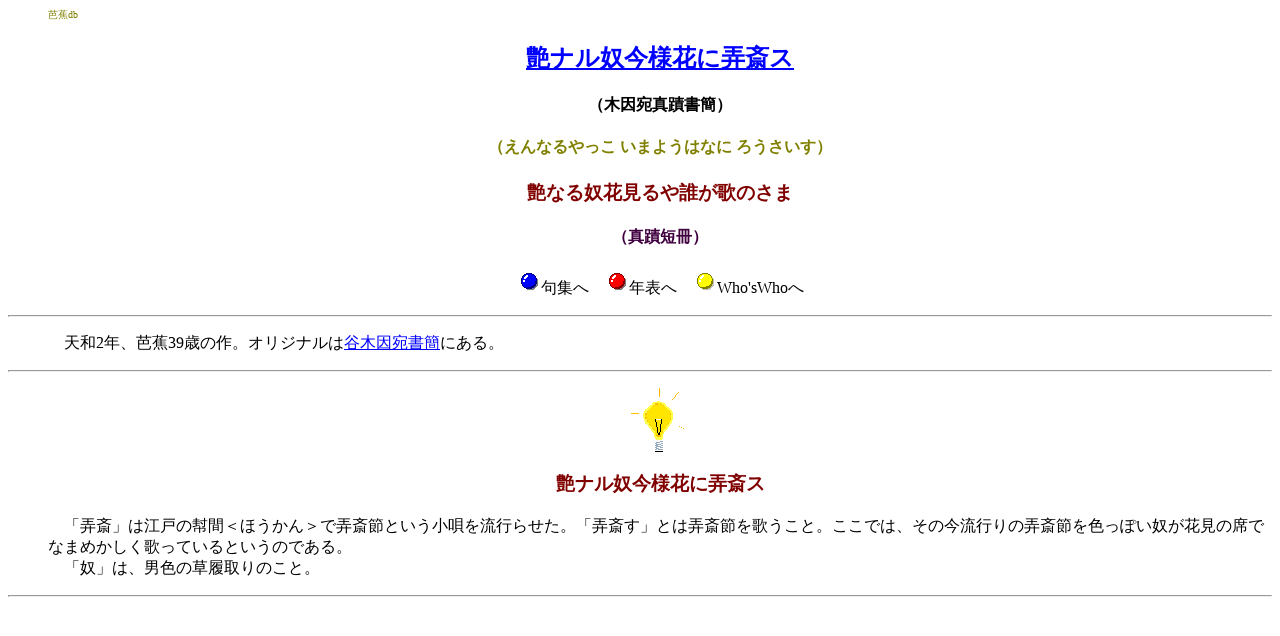

--- FILE ---
content_type: text/html
request_url: http://www2.yamanashi-ken.ac.jp/~itoyo/basho/haikusyu/imayo.htm
body_size: 3059
content:
<html>

<head>
<meta http-equiv="Content-Type" content="text/html; charset=x-sjis">
<meta name="GENERATOR" content="Microsoft FrontPage 6.0">
<meta name="ProgId" content="FrontPage.Editor.Document">
<meta name="Template" content="A:\PROGRAM FILES\MICROSOFT OFFICE\OFFICE\html.dot">
<title>艶ナル奴今様花に弄斎ス</title>
</head>

<body text="#808000" link="#0000ff" vlink="#800080" bgcolor="#ffffff">

<font face="HG正楷書体-PRO" lang="JA" size="1">
<dl>
<dd>
芭蕉db</font><font face="HG正楷書体-PRO" lang="JA">
</dd>
</font><font face="HG正楷書体-PRO" lang="JA" color="#800000">
<dd>
<h2 align="CENTER"><a href="#ku">艶ナル奴今様花に弄斎ス</a></h2>
</dd>
</font><font face="HG正楷書体-PRO" lang="JA" color="#000000">
<dd>
<h4 align="CENTER">（木因宛真蹟書簡）</h4>
</dd>
</font>
<font face="HG正楷書体-PRO" lang="JA">
<dd>
<h4 align="CENTER">（えんなるやっこ いまようはなに ろうさいす）</h4>
</dd>
</font>
<dd>
<h3 align="CENTER"><font face="HG正楷書体-PRO" lang="JA" color="#800000">艶なる奴花見るや誰が歌のさま</font></h3>
</dd>
<dd>
<h4 align="CENTER"><font face="HG正楷書体-PRO" lang="JA" color="#400040">（真蹟短冊）</font></h4>
</dd>
</dl>
<font face="ＭＳ 明朝" lang="JA">
<dl>
<dd>
<p align="CENTER"><a href="Default.htm"><img src="../../image/buttons/bo24_02.gif" border="0" width="24" height="24"></a><font color="#000000"><font face="HG正楷書体-PRO" lang="JA">句集へ</font>　</font><a href="../index.htm"><font color="#000000"><img src="../../image/buttons/bo24_01.gif" border="0" width="24" height="24"></font></a><font face="HG正楷書体-PRO" lang="JA"><font color="#000000">年表へ　</font><a href="../whoswho/index.htm"><font color="#000000"><img border="0" src="../../image/buttons/bo24_03.gif" width="24" height="24"></font></a><font color="#000000">Who'sWhoへ</font></font></font><font color="#000000">
</font>
</dd>
</dl>
<font face="ＭＳ 明朝" lang="JA">
<hr>
</font><font face="HG正楷書体-PRO" lang="JA">
<dl>
<dd>
　<font color="#000000">天和2年、芭蕉39歳の作。オリジナルは</font><a href="../letter/bokin4.htm">谷木因宛書簡</a><font color="#000000">にある。
 
</font>
</dd>
</dl>
</font><font face="ＭＳ 明朝" lang="JA">
<hr>
<dl>
<dd>
<p align="CENTER"><a name="ku"><img src="kaisetsu.gif" width="59" height="64"></a>
</dd>
</font><font face="HG正楷書体-PRO" lang="JA" size="4" color="#800000">
<dd>
<h3 align="CENTER"></font><font face="HG正楷書体-PRO" lang="JA" color="#800000">艶ナル奴今様花に弄斎ス</font><font face="HG正楷書体-PRO" lang="JA" size="4" color="#800000"></h3>
</dd>
</font><font face="HG正楷書体-PRO" lang="JA">
<dd>
<font color="#000000">　「弄斎」は江戸の幇間＜ほうかん＞で弄斎節という小唄を流行らせた。「弄斎す」とは弄斎節を歌うこと。ここでは、その今流行りの弄斎節を色っぽい奴が花見の席でなまめかしく歌っているというのである。<br>
　「奴」は、男色の草履取りのこと。　　
</font>
</dd>
</dl>
</font><font face="ＭＳ 明朝" lang="JA">
<hr>
</font><font face="HG正楷書体-PRO" lang="JA">
<dl>
<dd>
　
</dd>
</dl>
</font>

</body>

</html>
